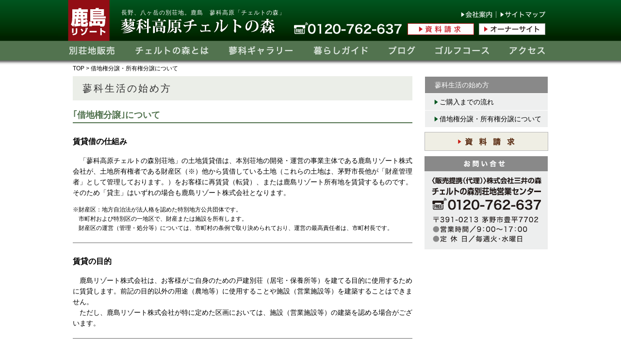

--- FILE ---
content_type: text/html
request_url: https://kajima-resort.com/tebiki/info.html
body_size: 4106
content:
<!DOCTYPE html PUBLIC "-//W3C//DTD XHTML 1.0 Transitional//EN" "http://www.w3.org/TR/xhtml1/DTD/xhtml1-transitional.dtd">
<html xmlns="http://www.w3.org/1999/xhtml">
<head>

<!-- Google Tag Manager -->
<script>(function(w,d,s,l,i){w[l]=w[l]||[];w[l].push({'gtm.start':
new Date().getTime(),event:'gtm.js'});var f=d.getElementsByTagName(s)[0],
j=d.createElement(s),dl=l!='dataLayer'?'&l='+l:'';j.async=true;j.src=
'https://www.googletagmanager.com/gtm.js?id='+i+dl;f.parentNode.insertBefore(j,f);
})(window,document,'script','dataLayer','GTM-TTHX624');</script>
<!-- End Google Tag Manager -->


<script async src="https://s.yimg.jp/images/listing/tool/cv/ytag.js"></script>
<script>
window.yjDataLayer = window.yjDataLayer || [];
function ytag() { yjDataLayer.push(arguments); }
ytag({"type":"ycl_cookie"});
</script>

<!-- Global site tag (gtag.js) - Google Ads: 598117250 -->
<script async src="https://www.googletagmanager.com/gtag/js?id=AW-598117250"></script>
<script>
window.dataLayer = window.dataLayer || [];
function gtag(){dataLayer.push(arguments);}
gtag('js', new Date());
gtag('config', 'AW-598117250');
</script>




<meta http-equiv="Content-Type" content="text/html; charset=utf-8" />
<meta name="Keywords" content="蓼科高原,別荘,別荘地,チェルトの森,鹿島,鹿島建設,鹿島リゾート,蓼科,鹿島リゾート株式会社,別荘地,別荘地販売,別荘情報,ゴルフ,kajima-resort,Certo,柳川,鳴岩,流れ清水,槻の池,四季暦,森のトピックス" />
<meta name="Description" content="長野、八ヶ岳の別荘と言えば、蓼科の「チェルトの森」。長野、八ヶ岳の西山麓、蓼科高原に展開するリゾート別荘地です。ゴルフコース、テニス、釣り等の施設が整い、管理サービスも充実。鹿島建設が企画・設計・施工した大規模別荘地です。" />
<title>借地権分譲・所有権分譲について｜蓼科の「チェルトの森」　鹿島リゾート</title>
<link rel="shortcut icon" href="../favicon.ico" type="image/x-icon" />
<link rel="stylesheet" type="text/css" href="../css/default.css"/>
<link rel="stylesheet" type="text/css" href="../css/reset.css"/>
<link rel="stylesheet" type="text/css" href="../css/common.css"/>
<link rel="stylesheet" type="text/css" href="../css/subpage.css"/>
<link rel="stylesheet" type="text/css" href="../css/corporate.css"/>
<link rel="stylesheet" type="text/css" href="../css/dropdown/dropdown.css"/>
<script type="text/javascript" src="../js/smartRollover.js"></script>
<script type="text/javascript" src="../js/jquery.min.js"></script>
<script type="text/javascript" src="/common/common.js"></script>

<link rel="stylesheet" type="text/css" href="../js/lightbox/lightbox.css"/>
<script type="text/javascript" src="../js/lightbox/lightbox-2.6.min.js"></script>

<!--[if IE 6]>
<script type="text/javascript" src="../css/dropdown/stuHover.js"></script>
<script type="text/javascript" src="../js/jquery.belatedPNG.js"></script>
<![endif]-->

<script type="text/javascript">
$(function(){
	$("#gallery_side_menu ul li a").click(
		function(){
			$(".photo_col").each(function(index, element) {
				$(element).hide();
			});
			showBox(this);
			return false;
		}
	);
	showBox($("#photo_01")[0]);
});
function showBox(e){
	$("#"+$(e).attr("id")+"_box").show();
}
</script>

</head>

<body>



<!-- Google Tag Manager (noscript) -->
<noscript><iframe src="https://www.googletagmanager.com/ns.html?id=GTM-TTHX624"
height="0" width="0" style="display:none;visibility:hidden"></iframe></noscript>
<!-- End Google Tag Manager (noscript) -->


<!--header area -->
<div id="c_header"></div>
<!--header end -->

<div class="breadcrumbs">
	<a href="../index.html">TOP</a> &gt; 借地権分譲・所有権分譲について
</div>
<div id="main">
	<div class="container">
		<div id="side_menu">
			<h2>蓼科生活の始め方</h2>
			<ul>
				<li><a href="nagare.html">ご購入までの流れ</a></li>
				<li><a href="info.html">借地権分譲・所有権分譲について</a></li>
		  </ul>
            <div class="mt10">
                <a href="https://ssl.kajima-resort.com/FormMail/certoshiryo/FormMail.html"><img src="../images/common/navi_mat.gif" alt="資料請求" class="linkimg" /></a>
            </div>
    		<div class="mt10">
                <img src="../images/common/navi_inq.gif" alt="お問い合せ" /><br />
                <img src="../images/common/navi_inq2.gif" alt="〈販売提携(代理)〉株式会社三井の森
                チェルトの森別荘地営業センター 0120-762-637 〒391-0213 茅野市豊平7702 TEL.0266-76-2637
                営業時間／9時～17時(水曜定休)" />
                 
            </div>
	  </div>
    <h2 class="corp_h2">蓼科生活の始め方</h2>
      <h3 class="nagare_h3">｢借地権分譲｣について</h3>
      <div class="sec_syakuchi">
        <h4>賃貸借の仕組み</h4>
        <p class="nagare_p">　「蓼科高原チェルトの森別荘地」の土地賃貸借は、本別荘地の開発・運営の事業主体である鹿島リゾート株式会社が、土地所有権者である財産区（※）他から賃借している土地（これらの土地は、茅野市長他が「財産管理者」として管理しております。）をお客様に再賃貸（転貸）、または鹿島リゾート所有地を賃貸するものです。そのため「貸主」はいずれの場合も鹿島リゾート株式会社となります。</p>
		  
        <p class="font12 height160 mt15">※財産区：地方自治法が法人格を認めた特別地方公共団体です。<br />
　市町村および特別区の一地区で、財産または施設を所有します。<br />
　財産区の運営（管理・処分等）については、市町村の条例で取り決められており、運営の最高責任者は、市町村長です。</p>
      </div>

      <div class="sec_syakuchi">
        <h4>賃貸の目的</h4>
        <p class="nagare_p">　鹿島リゾート株式会社は、お客様がご自身のための戸建別荘（居宅・保養所等）を建てる目的に使用するために賃貸します。前記の目的以外の用途（農地等）に使用することや施設（営業施設等）を建築することはできません。<br />
　ただし、鹿島リゾート株式会社が特に定めた区画においては、施設（営業施設等）の建築を認める場合がございます。</p>
      </div>
		
		   <div class="sec_syakuchi">
        <h4>管理契約について</h4>
        <p class="nagare_p">　お客様とは別荘地管理にかかわる「蓼科高原チェルトの森共益施設の利用および維持管理等に関する覚書」を締結していただき、覚書に定められた費用を鹿島リゾート株式会社にお支払いいただきます。</p> 
      </div>

      <div class="sec_syakuchi">
        <h4>賃貸借の期間</h4>
        <p class="nagare_p">　お客様と鹿島リゾート株式会社との当初の賃貸借契約の期間は30年間です。ただし、契約期間満了時においてお客様が契約の更新をご希望される場合には、鹿島リゾート株式会社の承諾ならびに更新料をお支払いいただくことにより更新することができます。この場合、新たな賃貸借期間は30年間となります。<br />
　ただし、従前の賃借権（転借権）者から賃借権（転借権）の譲渡を受けた場合には、賃貸借期間は従前の賃貸借契約の満了日までとなります。</p>
      </div>

      <div class="sec_syakuchi">
        <h4>賃貸期間の更新にかかる費用</h4>
        <p class="nagare_p">　お客様は契約更新時に、契約更新料として更新時点での賃借料（地代）の2か年分相当額および、事務取扱手数料100,000円（税別）を鹿島リゾート株式会社にお支払いいただきます。<br />
　ただし、契約更新料および事務取扱手数料は、将来変更される場合がございます。<br />
　また、地代保証金として地代の１か年分相当額をお預かりいたします。この金員は賃貸借契約終了時に返還されます。</p>
      </div>

      <div class="sec_syakuchi">
        <h4>賃借権の譲渡</h4>
        <p class="nagare_p">　お客様の賃借権（転借権）は、鹿島リゾート株式会社の承諾を得て第三者に譲渡（権利の売買、相続、贈与）することができます。譲渡方法については有償、無償は問いません。ただし、お客様が第三者に賃貸（再転貸）することはできません。<br />
　お客様の賃借権（転借権）を譲渡される場合には、契約内容をすべて譲受人様に承継していただく必要がございます。その上で、譲受人様と鹿島リゾート株式会社の間で改めて賃貸借契約と「蓼科高原チェルトの森共益施設の利用および維持管理等に関する覚書」ほか必要に応じて付随する覚書を締結し、覚書に定められた費用のほか名義変更事務取扱手数料100,000円（税別）を譲受人様から鹿島リゾート株式会社にお支払いいただきます。</p>
      </div>

      <div class="sec_syakuchi">
        <h4>権利の担保方法</h4>
        <p class="nagare_p">　お客様の賃借権（転借権）は転借地の場合、借地権登記をいたしません。代わりに財産管理者である茅野市長他からお客様に対し、鹿島リゾート株式会社とお客様との土地賃貸借に関し、同意・承諾した旨を証する「土地転貸同意書」が交付されます。<br />
　鹿島リゾート所有地の賃貸地の場合は、借地権登記が可能です（登記に係る費用はお客様ご負担です）。</p>
      </div>

      <div class="sec_syakuchi none_border">
        <h4>賃借料(地代)について</h4>
        <p class="nagare_p">　鹿島リゾート株式会社は、賃借人であるお客様から毎年賃借料（地代）をいただいておりますが、賃借料（地代）は原則として3年毎に、物価・経済情勢等を参考に見直させていただきます。</p>
      </div>

		
		
  <h3 class="nagare_h3 mt40">｢所有権分譲｣について</h3>
		
      <div class="sec_syakuchi">
        <h4>所有の目的</h4>
        <p class="nagare_p">　鹿島リゾート株式会社は、お客様がご自身のための戸建別荘（居宅・保養所等）を建てる目的に使用するために販売します。前記の目的以外の用途（農地等）に使用することや施設（営業施設等）を建築することはできません。<br />
　ただし、鹿島リゾート株式会社が特に定めた区画においては、施設（営業施設等）の建築を認める場合がございます。</p> 
      </div>		
		
	    <div class="sec_syakuchi">
        <h4>管理契約について</h4>
        <p class="nagare_p">　お客様とは別荘地管理にかかわる「蓼科高原チェルトの森共益施設の利用および維持管理等に関する覚書」を締結していただき、覚書に定められた費用を鹿島リゾート株式会社にお支払いいただきます。</p> 
      </div>	
		
		
<div class="sec_syakuchi none_border">
        <h4>所有権地の譲渡</h4>
        <p class="nagare_p">　お客様の所有権を譲渡される場合には、契約内容をすべて譲受人様に承継していただく必要がございます。その上で、譲受人様と鹿島リゾート株式会社の間で改めて「蓼科高原チェルトの森共益施設の利用および維持管理等に関する覚書」ほか必要に応じて付随する覚書を締結し、覚書に定められた費用のほか名義変更事務取扱手数料20,000円（税別）を鹿島リゾート株式会社にお支払いいただきます。</p>
      </div>

		
		
  <h3 class="nagare_h3 mt40">反社会勢力との契約について</h3>
		
      <div class="sec_syakuchi none_border">
          <p class="nagare_p mt10">　鹿島リゾート株式会社は、反社会勢力との契約、および反社会勢力に提供する目的での契約はいたしません。</p> 
      </div>		
		
		
		
		
		
		
		
		
		
		
		
      <div id="top_link"><a href="#header">ページの先頭へ戻る</a></div>

	</div>
</div>

<!--footer area -->
<div id="c_footer"></div>
<!--footer end -->

</body>
</html>

--- FILE ---
content_type: text/html
request_url: https://kajima-resort.com/common/header.html
body_size: 1041
content:

<div id="header" class="pngfix">
	<div class="container">
		<h1>長野、八ヶ岳の別荘地。鹿島　蓼科高原「チェルトの森」</h1>
      
        
		<a href="/"><img src="/images/common/logo.gif" alt="鹿島リゾート 蓼科高原チェルトの森" /></a>
        
        
        
        
        <img class="header_tel2" src="../images/common/tel.png" alt="TEL：0120-762-637" />
		<a href="https://ssl.kajima-resort.com/FormMail/certoshiryo/FormMail.html" class="header_shiryo2"><img src="/images/common/siryo_off.jpg" alt="資料請求" /></a>
        
        <a href="/owner/index.html" class="header_owner"><img src="/images/common/owner_off.jpg" alt="オーナーサイト" /></a>
		
		<a href="javascript:void(0)" onclick="window.open('/right/camera/camera.html', 'tateshina', 'width=580,height=385');" class="header_camera2"><img src="/images/common/camera_off.png" alt="ライブカメラ" /></a>
        
        <img class="header_border1" src="/images/common/border1.png" width="5" height="19" />
        
         <a href="/corporate/profile.html" class="header_corpo2"><img src="/images/common/corp_off.png" alt="会社案内" /></a>
         
         
         <img class="header_border2" src="/images/common/border1.png" width="5" height="19" />
         
         
		<a href="/sitemap/sitemap.html" class="header_sitemap2"><img src="/images/common/sitemap_off.png" alt="サイトマップ" /></a>
	</div>
	<div id="g_navi">
		<ul id="nav">
			<li class="top" id="g_navi1"><a href="/hanbai/hanbai.html" class="top_link"><span class="down" id="nav1">別荘地販売</span></a>
				<ul class="sub sub_01">
					<li><a href="/hanbai/season.html">おすすめ物件</a></li>
					<li><a href="/hanbai/setplan.html">建築プラン提案</a></li>
          <li><a href="/try/index.html">建築事例レポート</a></li>
					<li><a href="/tebiki/nagare.html">蓼科生活の始め方</a></li>
					<li><a href="/tebiki/info.html">借地権分譲について</a></li>
					<li><a href="/jump/chukai_tatemono.html">仲介・建物付</a></li>
					<li><a href="/jump/chukai_tochi.html">仲介・土地</a></li>
					<li><a href="/hanbai/gaiyo.html">概要</a></li>
				</ul>
			</li>
			<li class="top" id="g_navi2"><a href="/prologue/prologue.html" class="top_link"><span class="down" id="nav2">チェルトの森とは</span></a>
				<ul class="sub sub_02">
					<li><a href="/prologue/shisetsu.html">施設ガイド</a></li>
					<li><a href="/prologue/lifesupport.html">別荘ライフサポート</a></li>
					<li><a href="/life/index.html">WEBマガジン</a></li>
					<li><a href="/prologue/history.html">チェルトの森の歴史</a></li>
				</ul>
			</li>
			<li class="top" id="g_navi3"><a href="/gallery/gallery.html" class="top_link"><span class="down" id="nav3">蓼科ギャラリー</span></a></li>
			<li class="top" id="g_navi4"><a href="/guide/guide.html" class="top_link"><span class="down" id="nav4">暮らしガイド</span></a></li>
			<li class="top" id="g_navi5"><a href="https://www.kajima-resort.com/blog/" target="_blank" class="top_link"><span class="down" id="nav5">ブログ</span></a> </li>
			<li class="top" id="g_navi6"><a href="https://kajima-resort.co.jp/" target="_blank" class="top_link"><span class="down" id="nav6">ゴルフコース</span></a></li>
			<li class="top" id="g_navi7"><a href="/access/access.html" class="top_link"><span class="down" id="nav7">アクセス</span></a></li>
		</ul>
	</div>
</div>

--- FILE ---
content_type: text/html
request_url: https://kajima-resort.com/common/footer.html
body_size: 1194
content:

<div id="footer_01b">
	<div class="container clearfix">
		<div class="address_img">
			<img src="../images/common/footer_01c.gif" alt="鹿島リゾート 蓼科高原チェルトの森 別荘地営業センター 営業時間 9時～17時 フリーダイヤル 0120-762-637" width="473" height="141" />
			<img src="/images/common/footer_02b.gif" alt="〒391-0213 長野県茅野市豊平7702 Tel.0266-76-2637 Fax.0266-76-2619" width="206" height="45" />
			<a href="https://ssl.kajima-resort.com/FormMail/certoshiryo/FormMail.html"><img src="/images/common/footer_03b.gif" class="linkimg mb10" alt="資料請求" /></a>
		</div>
		<div class="footer_menu">
        
        <div class="footer_menu_col2 footer_menu_col_02b">
				<h3><a href="/prologue/prologue.html">チェルトの森を知る</a></h3>
				<ul>
					<li><span class="fc_red">&#9654; </span><a href="/prologue/prologue.html">蓼科高原チェルトの森とは</a></li>
					<li><span class="fc_red">&#9654; </span><a href="/prologue/lifesupport.html">管理情報・別荘ライフサポート</a></li>
					<li><span class="fc_red">&#9654; </span><a href="/gallery/gallery.html">蓼科フォトギャラリー</a></li>
					<li><span class="fc_red">&#9654; </span><a href="/prologue/history.html">チェルトの森・開発ストーリー</a></li>
					<li><span class="fc_red">&#9654; </span><a href="/guide/guide.html">暮らしガイド・生活利便施設</a></li>
				</ul>
			</div>
            
		  <div class="footer_menu_col2 footer_menu_col_01b">
				<h3><a href="/hanbai/season.html">別荘地を探す</a></h3>
				<ul>
					<li><span class="fc_red">&#9654; </span><a href="/hanbai/season.html">おすすめ物件情報</a></li>
					<li><span class="fc_red">&#9654; </span><a href="/hanbai/setplan.html">土地建物・セットモデルプラン</a></li>
					<li><span class="fc_red">&#9654; </span><a href="/jump/chukai_tatemono.html">仲介建物付物件</a> <span class="fc_red">&#9654; </span><a href="/jump/chukai_tochi.html">仲介土地物件</a></li>
					<li><span class="fc_red">&#9654; </span><a href="/tebiki/nagare.html">蓼科生活の始め方</a></li>
					
					<li><span class="fc_red">&#9654; </span><a href="/hanbai/gaiyo.html">別荘地概要</a></li>
				</ul>
			</div>
			
		  <div class="footer_menu_col2 footer_menu_col_03b">
				<h3><a href="/life/index.html">蓼科生活を愉しむ</a></h3>
				<ul>
                <li><span class="fc_red">&#9654; </span><a href="/life/index.html">WEBマガジン「蓼科生活」</a></li>
					<li><span class="fc_red">&#9654; </span><a href="/owner/index.html">別荘オーナーサイト</a></li>
					<li><span class="fc_red">&#9654; </span><a href="https://www.kajima-resort.com/blog/" target="_blank">ブログ「蓼科そぞろ話」</a></li>
										<li><span class="fc_red">&#9654; </span><a href="https://kajima-resort.co.jp/" target="_blank">鹿島南蓼科ゴルフコース</a></li>
					<li><span class="fc_red">&#9654; </span><a href="/prologue/tennis.html" target="_blank">テニスガーデン</a></li>
				</ul>
			</div>
            <div class="clr"></div>

<div class="footer_menu_col2 footer_menu_col_04b">
<p class="b"><a href="/access/access.html">アクセス</a>　<span class="n">｜</span>　<a href="/owner/index.html">オーナーサイト</a></p>
		  </div>
      </div>
		
  </div>
</div>

<div class="clr"></div>

<div id="footer_02">
	<div class="container">
		<div class="footer_menu_02 clearfix">
			<a href="//www.kajima.co.jp/">鹿島HOME</a>
			<a href="/privacy/privacy.html">個人情報保護方針/お問い合わせ窓口</a>
			<a href="/privacy/privacy2.html">お客様の個人情報の取扱いについて</a>
			<a href="/site/site.html">このサイトについて</a>
		</div>
		<div class="copyright">
			Copyright(c) KAJIMA RESORT CORPORATION All Rights Reserved.
		</div>
	</div>
    <div class="clr"></div>
</div>

--- FILE ---
content_type: text/css
request_url: https://kajima-resort.com/css/default.css
body_size: 1417
content:
@charset "shift_jis";
/*-------------------------------------------------------------
		ALIGN VALIGN
-------------------------------------------------------------*/
.aLeft    { text-align:left; }
.aCenter  { text-align:center; }
.aCenter2 { margin:0 auto; }
.aRight   { text-align:right!important; }
.vTop     { vertical-align:top; }
.vMiddle  { vertical-align:middle; }
.vBottom  { vertical-align:bottom; }

/*-------------------------------------------------------------
		FLOAT
-------------------------------------------------------------*/
.flLeft  { float:left; }
.flRight { float:right; }

/*-------------------------------------------------------------
		DISPLAY
-------------------------------------------------------------*/
.dispblock  { display:block; }
.dispinline { display:inline; }
.none {display:none; }

/*-------------------------------------------------------------
		MARGIN PADDING
-------------------------------------------------------------*/
.mar5  { margin:5px;  }
.mar10 { margin:10px; }
.mar20 { margin:20px; }
.mar30 { margin:30px; }
.mar40 { margin:40px; }

.mt2   { margin-top:2px !important;  }
.mt4   { margin-top:4px !important;  }
.mt5   { margin-top:5px !important;  }
.mt6   { margin-top:6px !important;  }
.mt10  { margin-top:10px !important; }
.mt15  { margin-top:15px !important; }
.mt20  { margin-top:20px !important; }
.mt30  { margin-top:30px !important; }
.mt40  { margin-top:40px !important; }
.mt50  { margin-top:50px !important; }
.mt55  { margin-top:55px !important; }
.mt60  { margin-top:60px !important; }
.mt70  { margin-top:70px !important; }
.mt80  { margin-top:80px !important; }
.mt90  { margin-top:90px !important; }
.mt100  { margin-top:100px !important; }
.mt110  { margin-top:110px !important; }
.mt120  { margin-top:120px !important; }
.mt130  { margin-top:130px !important; }
.mt140  { margin-top:140px !important; }
.mt150  { margin-top:150px !important; }


.mb3   { margin-bottom:3px !important;  }
.mb5   { margin-bottom:5px !important;  }
.mb10  { margin-bottom:10px !important; }
.mb15  { margin-bottom:15px !important; }
.mb20  { margin-bottom:20px !important; }
.mb30  { margin-bottom:30px !important; }
.mb40  { margin-bottom:40px !important; }

.ml5   { margin-left:5px;  }
.ml10  { margin-left:10px; }
.ml15  { margin-left:15px; }
.ml20  { margin-left:20px; }
.ml30  { margin-left:30px; }
.ml40  { margin-left:40px; }
.ml70  { margin-left:70px; }

.mr0   { margin-right:0px !important;  }
.mr5   { margin-right:5px;  }
.mr10  { margin-right:10px; }
.mr20  { margin-right:20px; }
.mr30  { margin-right:30px; }
.mr40  { margin-right:40px; }

.mtb5  { margin:5px 0;  }
.mtb10 { margin:10px 0; }
.mtb20 { margin:20px 0; }
.mtb30 { margin:30px 0; }
.mtb40 { margin:40px 0; }

.mlr10 { margin:0 10px; }
.mlr20 { margin:0 20px; }
.mlr30 { margin:0 30px; }
.mlr40 { margin:0 40px; }

.pad5  { padding:5px;  }
.pad10 { padding:10px; }
.pad20 { padding:20px; }
.pad30 { padding:30px; }
.pad40 { padding:40px; }

.pt2   { padding-top:2px;  }
.pt4   { padding-top:4px;  }
.pt5   { padding-top:5px;  }
.pt10  { padding-top:10px; }
.pt20  { padding-top:20px; }
.pt30  { padding-top:30px; }
.pt40  { padding-top:40px; }

.pb5   { padding-bottom:5px;  }
.pb10  { padding-bottom:10px; }
.pb20  { padding-bottom:20px; }
.pb30  { padding-bottom:30px; }
.pb40  { padding-bottom:40px; }

.pl5   { padding-left:5px;  }
.pl10  { padding-left:10px; }
.pl20  { padding-left:20px; }
.pl30  { padding-left:30px; }
.pl40  { padding-left:40px; }

.pr5   { padding-right:5px;  }
.pr10  { padding-right:10px; }
.pr20  { padding-right:20px; }
.pr30  { padding-right:30px; }
.pr40  { padding-right:40px; }

.ptb5  { padding:5px 0; }
.ptb10 { padding:10px 0; }
.ptb20 { padding:20px 0; }
.ptb30 { padding:30px 0; }
.ptb40 { padding:40px 0; }

.plr5  { padding:0 5px; }
.plr10 { padding:0 10px; }
.plr20 { padding:0 20px; }
.plr30 { padding:0 30px; }
.plr40 { padding:0 40px; }

.plrb10 { padding:0 10px 10px 10px; }
.mt5lr10 { margin:5px 10px 0; }
.mt5l4 { margin:5px 0 0 4px; }

/*-------------------------------------------------------------
		FONT-SIZE
-------------------------------------------------------------*/
.font10 { font-size:10px !important; }
.font12 { font-size:12px !important; }
.font13 { font-size:13px !important; }
.font14 { font-size:14px !important; }
.font15 { font-size:15px !important; }
.font16 { font-size:16px !important; }
.font17 { font-size:17px !important; }
.font18 { font-size:18px !important; }
.font19 { font-size:19px !important; }
.font20 { font-size:20px !important; }
.font21 { font-size:21px !important; }
.font22 { font-size:22px !important; }
.font23 { font-size:23px !important; }
.font24 { font-size:24px !important; }
.font25 { font-size:25px !important; }
.font26 { font-size:26px !important; }
.font27 { font-size:27px !important; }
.font28 { font-size:28px !important; }
.font29 { font-size:29px !important; }
.font30 { font-size:30px !important; }

.ls-1 { letter-spacing:-1px; }
.ls-15 { letter-spacing:-1.5px; }
.ls-2 { letter-spacing:-2px; }

/*-------------------------------------------------------------
		FONT-COLOR
-------------------------------------------------------------*/
.red    { color:#cf4930; }
.yellow { color:#d7cfb4; }
.blue   { color:#0066a6; }
.gray   { color:#b7b7b7; }
.orange { color:#e87725; }

/*-------------------------------------------------------------
		LINE-HEIGHT
-------------------------------------------------------------*/
.height100 { line-height:100%; }
.height120 { line-height:120%; }
.height140 { line-height:140%; }
.height160 { line-height:160%; }
.height180 { line-height:180%; }

.lh100 { line-height:100%; }
.lh120 { line-height:120%; }
.lh130 { line-height:130%; }
.lh140 { line-height:140%; }
.lh150 { line-height:150% !important; }
.lh160 { line-height:160%; }
.lh170 { line-height:170%; }
.lh180 { line-height:180%; }

.lh15  { line-height:15px; }
.lh16  { line-height:16px; }
.lh17  { line-height:17px; }
.lh18  { line-height:18px; }
.lh19  { line-height:19px; }
.lh20  { line-height:20px; }
.lh21  { line-height:21px; }
.lh22  { line-height:22px; }
.lh23  { line-height:23px; }
.lh24  { line-height:24px; }
.lh25  { line-height:25px; }
.lh26  { line-height:26px; }
.lh27  { line-height:27px; }
.lh28  { line-height:28px; }
.lh29  { line-height:29px; }
.lh30  { line-height:30px; }

/*-------------------------------------------------------------
		FONT-WEIGHT
-------------------------------------------------------------*/
.b { font-weight:bold; }
.n { font-weight:normal; }

/*-------------------------------------------------------------
		LINK-COLOR
-------------------------------------------------------------*/
a {
	text-decoration:none;
}
a:link {
}
a:visited {
}
a:hover {
	text-decoration:underline;
}
a:active {
}
/*-------------------------------------------------------------
		Clear
-------------------------------------------------------------*/
.clr { clear:both; }

.clearfix:after {
	content:".";
	display:block;
	height:0;
	clear:both;
	visibility:hidden;
}

.clearfix {display:inline-block;}

/* exclude MacIE5 \*/
* html .clearfix {height:1%;}
.clearfix {display:block;}
/* end MacIE5 */

/*-------------------------------------------------------------
		RollOver
-------------------------------------------------------------*/
.alpha_hover a:hover img,
a:hover img.linkimg{
opacity:0.6;
filter:alpha(opacity=60);
-ms-filter: "alpha( opacity=60 )";
background:none!important;
}

--- FILE ---
content_type: text/css
request_url: https://kajima-resort.com/css/common.css
body_size: 1111
content:
#header{
	position:relative;
	font-size:12px;
	height:135px;
	z-index:2;
	color:#fff;
}
#header .container{
	width:1040px;
	margin:auto;
	position:relative;
}
#header,
#header .container{
	background:url(//www.kajima-resort.com/images/common/header_bg.png) repeat-x;
}
#header .container h1{
	position:absolute;
	z-index:2;
	font-weight:normal;
	top:20px;
	height:13px;
	left:130px;
	width:575px;
	letter-spacing:1px;
}
.header_shiryo,
.header_inquiry{
	position:absolute;
	display:block;
	border:1px solid #7f7f7f;
	top:17px;
}
.header_shiryo{
	left:705px;
}
.header_inquiry{
	left:861px;
}
.header_livecam,
.header_company,
.header_sitemap{
	position:absolute;
	display:block;
	top:57px;
}
.header_livecam{
	left:705px;
}
.header_company{
	left:818px;
}
.header_sitemap{
	left:904px;
}

.header_tel2 {
	position: absolute;
	top: 45px;
	left: 485px;
}

.header_camera2 {
	position: absolute;
	top: 21px;
	left: 715px;
}

.header_border1 {
	position: absolute;
	top: 21px;
	left: 818px;
	display:none;
}

.header_corpo2 {
	position: absolute;
	top: 21px;
	left: 825px;
}

.header_border2 {
	position: absolute;
	top: 21px;
	left: 900px;
}

.header_sitemap2 {
	position: absolute;
	top: 21px;
	left: 905px;
}

.header_shiryo2 {
	position: absolute;
	top: 48px;
	left: 720px;
}

.header_owner {
	position: absolute;
	top: 48px;
	left: 867px;
}













#main .container{
	width:980px;
	margin:10px auto 15px auto;
	
}

#footer_01 .container,
#footer_02 .container,
#footer_03 .container{
	width:980px;
	margin:auto;
}
#footer_01,
#footer_01 .container{
	background:#edf1e5;
	border-top:#00561f 5px solid;
	height:155px;
}
#footer_01 .container{
	margin-top:-5px;
}

.address_img{
	float:left;
	width:473px;
}
.address_img img{
	float:left;
}
.footer_menu{
	width:487px;
	float:right;
	margin-top:20px;
}

.footer_menu_col h3{
	font-size:12px;
	font-weight:bold;
	margin-bottom:8px;
}
.footer_menu_col li{
	font-size:10px;
	margin-bottom:8px;
}
.footer_menu_col a{
	color:#000;
}
.footer_menu_col li a{
	padding-left:15px;
	background:url(//www.kajima-resort.com/images/common/footer_menu_arrow.gif) no-repeat 5px center;
}
.footer_menu_col_01,
.footer_menu_col_02,
.footer_menu_col_03,
.footer_menu_col_04{
	float:left;
}
.footer_menu_col_01{
	width:120px;
}
.footer_menu_col_02{
	width:150px;
}
.footer_menu_col_03{
	width:130px;
}
.footer_menu_col_04{
	width:87px;
}

#footer_02,
#footer_02 .container{
	background:#226e45;
	height:90px;
	color:#fff;
}

#footer_03,
#footer_03 .container{
	background:#226e45;
	height:185px;
	color:#fff;
}
.footer_menu_02{
	padding-top:8px;
}
.footer_menu_02 a{
	color:#fff;
	display:block;
	float:left;
	padding:12px 0 12px 20px;
	margin-right:15px;
	background:url(//www.kajima-resort.com/images/common/footer_menu_arrow_02.gif) no-repeat 8px 11px;
}



#footer_01b .container,
#footer_02b .container{
	width:980px;
	margin:auto;
}
#footer_01b,
#footer_01b .container{
	background:#edf1e5;
	border-top:#00561f 5px solid;

}
#footer_01b .container{
	margin-top:-5px;
}

.footer_menu_col2 h3{
	font-size:12px;
	font-weight:bold;
	margin-bottom:15px;
}
.footer_menu_col2 li{
	font-size:10px;
	margin-bottom:13px;
}
.footer_menu_col2 a{
	color:#000;
}

.footer_menu_col_01b,
.footer_menu_col_02b,
.footer_menu_col_03b,
.footer_menu_col_04b{
	float:left;
}
.footer_menu_col_01b{
	width:175px;
}
.footer_menu_col_02b{
	width:165px;
}
.footer_menu_col_03b{
	width:145px;
}
.footer_menu_col_04b{
	width:300px;
	margin-top:3px !important;
}



.fc_red {
	color:#c9161e;
}


.copyright{
	border-top:#618773 solid 1px;
	padding-left:8px;
	padding-top:12px;
}


	/* 冬期間休業フッターバナー ここから  */	

.ask {
	z-index:999;
	position:fixed;
	bottom:0px;
	width:100%;
	height:115px !important;
	background-color:#e2e0d4;
	box-shadow: 0px -2px 4px rgba(0,0,0, 0.4);
}

.ask_info {
	width:1000px !important;
	margin-top:10px !important;
}

.close {
	position: absolute;
	top: 0.5vw;
	right: 0.5vw;
	width: 2%;
	display: block;
}

.ask span {
	cursor:pointer;
}

	/* 冬期間休業フッターバナー ここまで  */	

div#page-top {
	position: fixed;
	right:30px;
	bottom:30px;
	cursor:pointer;
	z-index:100;	
}

.access_p1 {
	text-align: center;
	font-size: 21px;
	line-height: 150%;
	font-weight: bold;
}

.access_p2 {
	font-size: 20px;
	line-height: 150%;
}

.googlemap {
	width: 850px;
	margin: auto;
}

.access_pdf {
	margin-left: 349px;
	border: 1px solid #db161b;
}




--- FILE ---
content_type: text/css
request_url: https://kajima-resort.com/css/subpage.css
body_size: 495
content:

.breadcrumbs{
	width:980px;
	margin:0px auto 10px auto;
	
}
.breadcrumbs a{
	color:#000;
}
#main_img .container{
	width:980px;
	margin:10px auto 15px auto;
}
.main_img{
	min-width:980px;
	max-width: 1440px;
	margin: 0 auto 15px auto;
}
.main_img img{
	width: 100%;
}
#main .container{
	position:relative;
}
.corp_h2 {
	background: #ebeee8;
	padding: 15px 20px;
	font-size: 20px;
	color: #333;
	width: 660px;
	letter-spacing: 3px;
}
/*side_menu
---------------------------------------------------- */
#side_menu{
	position:absolute;
	width:255px;
	top:0px;
	right:0px;
}
#side_menu h2{
	font-size:14px;
	color:#fff;
	background:#898989;
	padding:10px 0 10px 20px;
	font-weight:normal;
	width:233px;
	border-top: 1px solid #fff;
	border-right: 1px solid #fff;
	border-bottom: 1px none #fff;
	border-left: 1px solid #fff;
	letter-spacing: 0px;
}
#side_menu h2 a{
	color: #FFFFFF;
}
#side_menu li a{
	zoom:1;
	display:block;
	font-size:14px;
	padding:10px 0 10px 30px;
	color:#000;
	border:1px solid #fff;
	border-bottom:none;
	background:#eeefef url(../images/common/side_menu_arrow.gif) no-repeat 19px center;
}
#side_menu li.sub_menu a{
	background:#eeefef url(none);
}
/*link
---------------------------------------------------- */
#top_link {
	background: url(../images/common/arw03.gif) no-repeat left center;
	margin: 20px 0px 20px 575px;
	padding: 0px 0px 0px 16px;
	width: 120px;
}
#top_link a{
	color: #000000;
}
#top_link2 {
	background: url(../images/common/arw03.gif) no-repeat left center;
	margin: 20px 0px 20px 860px;
	padding: 0px 0px 0px 16px;
	width: 120px;
}
#top_link2 a{
	color: #000000;
}

#top_link3 {
	background: url(../images/common/arw03.gif) no-repeat left center;
	margin: 20px 0px 20px 745px;
	padding: 0px 0px 0px 16px;
	width: 120px;
}
#top_link3 a{
	color: #000000;
}

#top_link4 {
float:right;
	background: url(../images/common/arw03.gif) no-repeat left center;
	margin: 20px 280px 20px 0px;
	padding: 0px 0px 0px 16px;

}
#top_link4 a{
	color: #000000;
}

#top_link5 {
	background: url(../images/common/arw03.gif) no-repeat left center;
	float:right;
	margin: 20px 0px 20px 0px;
	padding: 0px 0px 0px 16px;
	width: 120px;
}
#top_link5 a{
	color: #000000;
}

#top_link6 {
	background: url(../images/common/arw03.gif) no-repeat left center;
	margin: 20px 0px 20px 855px;
	padding: 0px 0px 0px 16px;
	width: 120px;
}
#top_link6 a{
	color: #000000;
}

.nomal_link {
	background: url(../images/common/footer_menu_arrow.gif) no-repeat left center;
	margin: 0px;
	padding: 0px 0px 0px 16px;
	line-height: 60px;
	font-size: 14px;
}
.nomal_link a{
	color: #000000;
}
.sitemap a {
	background: url(../images/common/footer_menu_arrow.gif) no-repeat 5px center;
	margin: 0px;
	padding: 0px 0px 0px 18px;
	line-height: 21px;
	font-size: 14px;
	color: #000000;
}


--- FILE ---
content_type: text/css
request_url: https://kajima-resort.com/css/corporate.css
body_size: 488
content:
/* CSS Document */

/* old table styles
---------------------------------------------------- */
table {
	margin: 0px 0px 20px 0px;
	padding: 0px;
	width: 700px;
	border-top-style: none;
	line-height: 150%;
}
td {
	padding: 10px 0px 10px 0px;
	border-bottom: 1px solid #CCCCCC;
	text-align: left;
	vertical-align: top;
}
th {
	white-space: nowrap;
	text-align: left;
	padding: 10px 10px 10px 5px;
	border-bottom: 1px solid #CCCCCC;
	vertical-align: top;
	width: 195px;
}
/*down_menu
---------------------------------------------------- */
ul.down {
	padding: 15px 0px 0px 20px;
	margin: 0px;
}
ul.down li {
	display: inline;
	padding-right: 20px;
	background: url(../images/common/arw04.gif) no-repeat 0px 0px;
	padding-left: 20px;
}
/* corporate
---------------------------------------------------- */
.corp_h3{
	background: url(../images/common/h3_01.gif) no-repeat;
	font-size: 14px;
	line-height: 50px;
	width: 690px;
	padding-left: 15px;
	font-weight: bold;
}
.corp_h4{
	font-size: 14px;
	line-height: 34px;
	font-weight: bold;
}
p.corp_p{
	line-height: 160%;
	width: 700px;
	text-align: justify;
}

.indent3 {
	text-indent: -2.5em;
	padding-left: 2.5em;
	line-height: 160%;
	width: 672px;
	text-align: justify;
}

/* nagare
---------------------------------------------------- */
.nagare_h3{
	font-size: 18px;
	line-height: 30px;
	width: 700px;
	font-weight: bold;
	color: #52734f;
	border-bottom: 2px solid #52734f;
	margin-top: 15px;
}
.nagare_h4{
	font-size: 16px;
	line-height: 30px;
	width: 700px;
	font-weight: bold;
	border-bottom: 2px solid #c0131b;
	margin: 15px 0px;
}
p.nagare_p{
	line-height: 160%;
	width: 700px;
	font-size: 14px;
}
/* syakuchi
---------------------------------------------------- */
.sec_syakuchi{
	border-bottom: 1px solid #666;
	width: 700px;
	padding: 10px 0px 20px;
}
.sec_syakuchi h4{
	font-size: 16px;
	font-weight: bold;
	border-style: none;
	margin: 20px 0px;
}
.none_border {border-bottom: none !important;
}

/*access
---------------------------------------------------- */
.access_print{
	position: absolute;
	height: 35px;
	width: 170px;
	left: 790px;
	top: 9px;
}
.w940 {
	width: 940px;
}
.w980 {
	width: 980px;
}


--- FILE ---
content_type: text/css
request_url: https://kajima-resort.com/css/dropdown/dropdown.css
body_size: 1170
content:
/* ================================================================ 
This copyright notice must be kept untouched in the stylesheet at 
all times.

The original version of this stylesheet and the associated (x)html
is available at //www.stunicholls.com/menu/pro_drop_2.html
Copyright (c) 2005-2007 Stu Nicholls. All rights reserved.
This stylesheet and the associated (x)html may be modified in any 
way to fit your requirements.
=================================================================== */

#g_navi {
	width: 1040px;
	height: 39px;
	margin:auto;
}
#nav {
	list-style-type: none;
	margin: 0;
	padding: 0;
}
#nav li {
	display: inline;
	margin: 0px;
	text-indent: -9999px;
}

#nav li.top,
#nav li a.top_link,
#nav li a.top_link span {
	display:block;
	float:left;
	height:39px;
}

#nav li#g_navi1 {
	width: 135px;
	_width: ;
}
#nav li#g_navi2 {
	width: 195px;
	_width: ;
}
#nav li#g_navi3 {
	width: 175px;	
	_width: ;
}
#nav li#g_navi4 {
	width: 155px;
	_width: ;
}
#nav li#g_navi5 {
	width: 95px;
	_width: ;
}
#nav li#g_navi6 {
	width: 154px;
	_width: ;
}
#nav li#g_navi7 {
	width: 131px;
	_width: ;
}

#nav a .down {
	text-decoration: none;
	display: block;
	width: 95px;
	float: left;
	height: 39px;
	outline: none;
	text-decoration: none;
	background-image: url(//www.kajima-resort.com/images/common/g_navi.gif);
	background-repeat: no-repeat;
	z-index:20;
}
#nav .top a #nav1 {
	background-position: 0px 0px;
	z-index:100;
	width: 135px;
}
#nav .top a #nav_1 {
	background-position: 0px -39px;
	z-index:100;
	width: 135px;
}
#nav .top a:hover #nav1 {
	background-position: 0px -39px;
	z-index:100;
	width: 135px;
}
#nav .top a #nav2 {
	background-position: -135px 0px;
	z-index:100;
	width: 195px;
}
#nav .top a #nav_2 {
	background-position: -135px -39px;
	z-index:100;
	width: 195px;
}
#nav .top a:hover #nav2 {
	background-position: -135px -39px;
	z-index:100;
	width: 195px;
}
#nav .top a #nav3 {
	background-position: -330px 0px;
	z-index:100;
	width: 175px;
}
#nav .top a #nav_3 {
	background-position: -330px -39px;
	z-index:100;
	width: 175px;
}
#nav .top a:hover #nav3 {
	background-position: -330px -39px;
	z-index:100;
	width: 175px;
}
#nav .top a #nav4 {
	background-position: -505px 0px;
	z-index:100;
	width: 155px;
}
#nav .top a #nav_4 {
	background-position: -505px -39px;
	z-index:100;
	width: 155px;
}
#nav .top a:hover #nav4 {
	background-position: -505px -39px;
	z-index:100;
	width: 155px;
}
#nav .top a #nav5 {
	background-position: -660px 0px;
	z-index:100;
	width: 95px;
}
#nav .top a #nav_5 {
	background-position: -660px -39px;
	z-index:100;
	width: 95px;
}
#nav .top a:hover #nav5 {
	background-position: -660px -39px;
	z-index:100;
	width: 95px;
}
#nav .top a #nav6 {
	background-position: -755px 0px;
	z-index:100;
	width: 154px;
}
#nav .top a #nav_6 {
	background-position: -755px -39px;
	z-index:100;
	width: 154px;
}
#nav .top a:hover #nav6 {
	background-position: -755px -39px;
	z-index:100;
	width: 154px;
}
#nav .top a #nav7 {
	background-position: -909px 0px;
	z-index:100;
	width: 131px;
}
#nav .top a #nav_7 {
	background-position: -909px -39px;
	z-index:100;
	width: 131px;
}
#nav .top a:hover #nav7 {
	background-position: -909px -39px;
	z-index:100;
	width: 131px;
}


/* Default list styling */

#nav li:hover {
	position:relative;
	z-index:200;
}
/*プルダウンごとに別のclassを指定して下さい。*/
#nav li:hover ul.sub /*ここでプルダウンの幅や位置を調整できます*/ {
	left:0px;
	top:39px;
	background: #ded;
	padding:0px;
	white-space:nowrap;
	width:160px;
	height:auto;
	z-index:300;
}
#nav li:hover ul.sub li {
	display:block;
	height:26px;
	position:relative;
	float:left;
	width:160px;
	font-weight:normal;
}
#nav li:hover ul.sub li a {
	display:block;
	font-size:12px;
	height:24px;
	width:160px;
	line-height:24px;
	text-indent:7px;
	color:#000;
	text-decoration:none;
	border-top:1px solid #fff;
}
#nav li:hover ul.sub_01,
#nav li:hover ul.sub_01 li,
#nav li:hover ul.sub_01 li a {
	width:135px !important;
}
#nav li:hover ul.sub_02,
#nav li:hover ul.sub_02 li,
#nav li:hover ul.sub_02 li a {
	width:195px !important;
}


#nav li:hover ul.sub li a:hover {
	background:#676;
	color:#fff;
}


#nav li:hover li:hover ul, #nav li:hover li:hover li:hover ul, #nav li:hover li:hover li:hover li:hover ul, #nav li:hover li:hover li:hover li:hover li:hover ul {
	left:90px;
	top:-4px;
	background: #bbd37e;
	padding:3px;
	border:1px solid #5c731e;
	white-space:nowrap;
	width:90px;
	z-index:400;
	height:auto;
}
#nav ul, #nav li:hover ul ul, #nav li:hover li:hover ul ul, #nav li:hover li:hover li:hover ul ul, #nav li:hover li:hover li:hover li:hover ul ul {
	position:absolute;
	left:-9999px;
	top:-9999px;
	width:0;
	height:0;
	margin:0;
	padding:0;
	list-style:none;
}
#nav li:hover li:hover a.fly, #nav li:hover li:hover li:hover a.fly, #nav li:hover li:hover li:hover li:hover a.fly, #nav li:hover li:hover li:hover li:hover li:hover a.fly {
	/*background:#6a812c url(../images/arrow_over.gif) 80px 6px no-repeat;*/
	color:#fff;
	border-color:#fff;
}
#nav li:hover li:hover li a.fly, #nav li:hover li:hover li:hover li a.fly, #nav li:hover li:hover li:hover li:hover li a.fly {
	/*background:#bbd37e url(../images/arrow.gif) 80px 6px no-repeat;*/
	color:#000;
	border-color:#bbd37e;
}


--- FILE ---
content_type: application/x-javascript
request_url: https://kajima-resort.com/js/smartRollover.js
body_size: 266
content:

/* _________________________________________________________________________
__________________________________________________________ RollOver IMAGE */ 

// [ Resist onLoad Listener ]
if (window.addEventListener) {
	window.addEventListener("load", f_smartRollover, false);
} else if(window.attachEvent) {
	window.attachEvent("onload", f_smartRollover);
}


// [ Functions ]
function f_smartRollover(){
	
	if(document.getElementsByTagName){
		var imagesList = document.getElementsByTagName("img");
		
		for(var i=0; i<imagesList.length; i++) {
			
			if(imagesList[i].getAttribute("src").match("_off.") && !imagesList[i].className.match("noOver")){
				this["pre"+i] = new Image();
				this["pre"+i].src = imagesList[i].getAttribute("src").replace("_off.", "_on.");
				
				imagesList[i].onmouseover = function(){
					f_replaceIMG(this, "over");
				};
				
				imagesList[i].onmouseout = function(){
					f_replaceIMG(this, "out");
				};
			}
		}
	}
}


function f_replaceIMG(target, _mode){
	
	if(_mode=="out")
		target.setAttribute("src", target.getAttribute("src").replace("_on.", "_off."));
	else if(_mode=="over")
		target.setAttribute("src", target.getAttribute("src").replace("_off.", "_on."));
}

--- FILE ---
content_type: application/x-javascript
request_url: https://kajima-resort.com/common/common.js
body_size: -35
content:
// JavaScript Document
$(function(){
$.ajaxSetup({
beforeSend: function(xhr){
xhr.overrideMimeType("text/html;charset=utf-8");
}
});
$("#c_header").load("/common/header.html");
$("#c_footer").load("/common/footer.html");
});